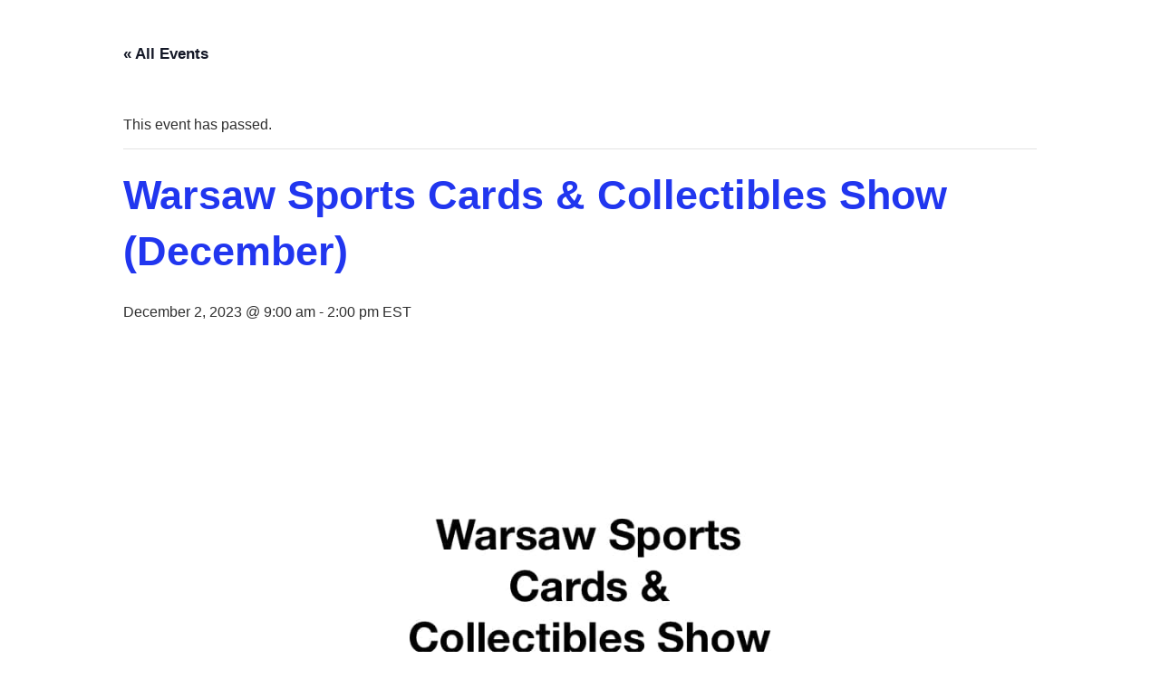

--- FILE ---
content_type: text/html; charset=utf-8
request_url: https://www.google.com/recaptcha/api2/aframe
body_size: 267
content:
<!DOCTYPE HTML><html><head><meta http-equiv="content-type" content="text/html; charset=UTF-8"></head><body><script nonce="UakmURrEc-BM5irkKe4RiQ">/** Anti-fraud and anti-abuse applications only. See google.com/recaptcha */ try{var clients={'sodar':'https://pagead2.googlesyndication.com/pagead/sodar?'};window.addEventListener("message",function(a){try{if(a.source===window.parent){var b=JSON.parse(a.data);var c=clients[b['id']];if(c){var d=document.createElement('img');d.src=c+b['params']+'&rc='+(localStorage.getItem("rc::a")?sessionStorage.getItem("rc::b"):"");window.document.body.appendChild(d);sessionStorage.setItem("rc::e",parseInt(sessionStorage.getItem("rc::e")||0)+1);localStorage.setItem("rc::h",'1769025601414');}}}catch(b){}});window.parent.postMessage("_grecaptcha_ready", "*");}catch(b){}</script></body></html>

--- FILE ---
content_type: text/css; charset=utf-8
request_url: https://fonts.googleapis.com/css?family=Akshar:400,500&subset=latin&display=swap
body_size: 199
content:
/* devanagari */
@font-face {
  font-family: 'Akshar';
  font-style: normal;
  font-weight: 400;
  font-display: swap;
  src: url(https://fonts.gstatic.com/s/akshar/v17/Yq6V-LyHWTfz9rGCpR5lluRSlygt.woff2) format('woff2');
  unicode-range: U+0900-097F, U+1CD0-1CF9, U+200C-200D, U+20A8, U+20B9, U+20F0, U+25CC, U+A830-A839, U+A8E0-A8FF, U+11B00-11B09;
}
/* latin-ext */
@font-face {
  font-family: 'Akshar';
  font-style: normal;
  font-weight: 400;
  font-display: swap;
  src: url(https://fonts.gstatic.com/s/akshar/v17/Yq6V-LyHWTfz9rGCqh5lluRSlygt.woff2) format('woff2');
  unicode-range: U+0100-02BA, U+02BD-02C5, U+02C7-02CC, U+02CE-02D7, U+02DD-02FF, U+0304, U+0308, U+0329, U+1D00-1DBF, U+1E00-1E9F, U+1EF2-1EFF, U+2020, U+20A0-20AB, U+20AD-20C0, U+2113, U+2C60-2C7F, U+A720-A7FF;
}
/* latin */
@font-face {
  font-family: 'Akshar';
  font-style: normal;
  font-weight: 400;
  font-display: swap;
  src: url(https://fonts.gstatic.com/s/akshar/v17/Yq6V-LyHWTfz9rGCpB5lluRSlw.woff2) format('woff2');
  unicode-range: U+0000-00FF, U+0131, U+0152-0153, U+02BB-02BC, U+02C6, U+02DA, U+02DC, U+0304, U+0308, U+0329, U+2000-206F, U+20AC, U+2122, U+2191, U+2193, U+2212, U+2215, U+FEFF, U+FFFD;
}
/* devanagari */
@font-face {
  font-family: 'Akshar';
  font-style: normal;
  font-weight: 500;
  font-display: swap;
  src: url(https://fonts.gstatic.com/s/akshar/v17/Yq6V-LyHWTfz9rGCpR5lluRSlygt.woff2) format('woff2');
  unicode-range: U+0900-097F, U+1CD0-1CF9, U+200C-200D, U+20A8, U+20B9, U+20F0, U+25CC, U+A830-A839, U+A8E0-A8FF, U+11B00-11B09;
}
/* latin-ext */
@font-face {
  font-family: 'Akshar';
  font-style: normal;
  font-weight: 500;
  font-display: swap;
  src: url(https://fonts.gstatic.com/s/akshar/v17/Yq6V-LyHWTfz9rGCqh5lluRSlygt.woff2) format('woff2');
  unicode-range: U+0100-02BA, U+02BD-02C5, U+02C7-02CC, U+02CE-02D7, U+02DD-02FF, U+0304, U+0308, U+0329, U+1D00-1DBF, U+1E00-1E9F, U+1EF2-1EFF, U+2020, U+20A0-20AB, U+20AD-20C0, U+2113, U+2C60-2C7F, U+A720-A7FF;
}
/* latin */
@font-face {
  font-family: 'Akshar';
  font-style: normal;
  font-weight: 500;
  font-display: swap;
  src: url(https://fonts.gstatic.com/s/akshar/v17/Yq6V-LyHWTfz9rGCpB5lluRSlw.woff2) format('woff2');
  unicode-range: U+0000-00FF, U+0131, U+0152-0153, U+02BB-02BC, U+02C6, U+02DA, U+02DC, U+0304, U+0308, U+0329, U+2000-206F, U+20AC, U+2122, U+2191, U+2193, U+2212, U+2215, U+FEFF, U+FFFD;
}
